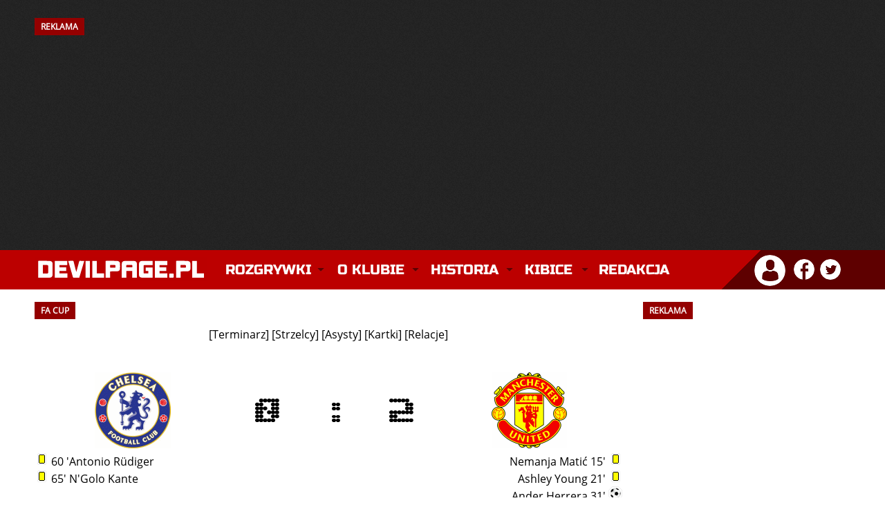

--- FILE ---
content_type: text/html; charset=utf-8
request_url: https://devilpage.pl/index/rozgrywki/facup/relacje/951/chelsea-vs-manchester-united
body_size: 10543
content:
<!DOCTYPE html>
<html lang="pl">
<head>    
    <meta charset="utf-8" />	
    <meta http-equiv="X-UA-Compatible" content="IE=edge,chrome=1" />
	<meta name="viewport" content="width=device-width, initial-scale=1" />
	
	<title>DevilPage.pl - Manchester United - FA Cup - Relacje</title>
	
	<link rel="stylesheet" type="text/css" href="/szablon/style_2025_12.css" />
	
	<meta name="robots" content="max-image-preview:large" />
    <meta name="description" content="Manchester United w najlepszym wydaniu. W serwisie znajdziesz najnowsze informacje prosto z Old Trafford, teksty publicystyczne, a także relacje na żywo z każdego spotkania Manchesteru United." />
    <meta name="keywords" content="manchester united, manchester, united, manutd, man utd, man united, red devils, czerwone diabły, mufc, premier league, piłka nożna, piłka, sport, futbol, anglia, ruben amorim, bruno fernandes, sir jim ratcliffe, matheus cunha, bryan mbeumo, benjamin sesko, casemiro, senne lammens, kobbie mainoo, sir alex ferguson, old trafford" />
	<meta name="theme-color" content="#BC0000" />
    <meta name="twitter:card" content="summary_large_image" />
	<meta name="twitter:image" content="" />
	
	<meta property="og:site_name" content="DevilPage.pl" />
    <meta property="og:url" content="https://devilpage.pl/index/rozgrywki/facup/relacje/951/chelsea-vs-manchester-united" />
    <meta property="og:title" content="FA Cup - Relacje" />
    <meta property="og:type" content="article" />
    <meta property="og:description" content="Manchester United w najlepszym wydaniu. W serwisie znajdziesz najnowsze informacje prosto z Old Trafford, teksty publicystyczne, a także relacje na żywo z każdego spotkania Manchesteru United." />
    <meta property="og:image" content="" />
    <meta property="og:image:width" content="1200" />
    <meta property="og:image:height" content="746" />
	
	
    <link rel="canonical" href="https://devilpage.pl/index/rozgrywki/facup/relacje/951/chelsea-vs-manchester-united" /> 
	<link rel="icon" href="/szablon/fav.png" type="image/x-icon" />
    <link rel="shortcut icon" href="/szablon/fav.png" type="image/x-icon" />
    <link rel="apple-touch-icon" href="/szablon/fav.png" />
	
	<style>@font-face{font-family:'Open Sans';font-style:normal;font-weight:400;src:local('Open Sans Regular'),local('OpenSans-Regular'),url(https://fonts.gstatic.com/s/opensans/v17/mem8YaGs126MiZpBA-UFW50bbck.woff2) format('woff2');unicode-range:U+0100-024F,U+0259,U+1E00-1EFF,U+2020,U+20A0-20AB,U+20AD-20CF,U+2113,U+2C60-2C7F,U+A720-A7FF;font-display:swap}@font-face{font-family:'Open Sans';font-style:normal;font-weight:400;src:local('Open Sans Regular'),local('OpenSans-Regular'),url(https://fonts.gstatic.com/s/opensans/v17/mem8YaGs126MiZpBA-UFVZ0b.woff2) format('woff2');unicode-range:U+0000-00FF,U+0131,U+0152-0153,U+02BB-02BC,U+02C6,U+02DA,U+02DC,U+2000-206F,U+2074,U+20AC,U+2122,U+2191,U+2193,U+2212,U+2215,U+FEFF,U+FFFD;font-display:swap}@font-face{font-family:'Russo One';font-style:normal;font-weight:400;src:local('Russo One'),local('RussoOne-Regular'),url(https://fonts.gstatic.com/s/russoone/v8/Z9XUDmZRWg6M1LvRYsHOwcmJrrg.woff2) format('woff2');unicode-range:U+0100-024F,U+0259,U+1E00-1EFF,U+2020,U+20A0-20AB,U+20AD-20CF,U+2113,U+2C60-2C7F,U+A720-A7FF;font-display:swap}@font-face{font-family:'Russo One';font-style:normal;font-weight:400;src:local('Russo One'),local('RussoOne-Regular'),url(https://fonts.gstatic.com/s/russoone/v8/Z9XUDmZRWg6M1LvRYsHOz8mJ.woff2) format('woff2');unicode-range:U+0000-00FF,U+0131,U+0152-0153,U+02BB-02BC,U+02C6,U+02DA,U+02DC,U+2000-206F,U+2074,U+20AC,U+2122,U+2191,U+2193,U+2212,U+2215,U+FEFF,U+FFFD;font-display:swap}</style>
    
	<script async src="//cmp.optad360.io/items/9eeac278-386c-4e46-a716-42f561eb97d6.min.js"></script>
    <script async src="//get.optad360.io/sf/6a5a999b-edde-4661-b43d-74081770f175/plugin.min.js"></script> 
	<script async src="https://pagead2.googlesyndication.com/pagead/js/adsbygoogle.js?client=ca-pub-1590435208946735" crossorigin="anonymous"></script>
	
	<script async src="https://www.googletagmanager.com/gtag/js?id=UA-6753559-1"></script>
	<script>
      window.dataLayer = window.dataLayer || [];
      function gtag(){dataLayer.push(arguments);}
      gtag('js', new Date());
      gtag('config', 'UA-6753559-1');
    </script>
	          
	<script async type="text/javascript" src="/js/funkcje.js"></script>
    <script async type="text/javascript" src="/js/mintAjax.js"></script> 
</head>

<body> 

        
                <div id="banner">
                <div class="kontener"><h2 style="float: left;">REKLAMA</h2><div class="clear"></div></div>
            
                 <!-- NOWA - Billboard Strona Główna 2023 -->
					<ins class="adsbygoogle"
					style="display:inline-block;width:970px;height:250px"
					data-ad-client="ca-pub-1590435208946735"
					data-ad-slot="7292123851"></ins>
				<script>
					(adsbygoogle = window.adsbygoogle || []).push({});
				</script>

                
            </div><div class="clear"></div>
    
       

    <div id="logo">
        <div class="kontener">
            <a href="/" title="Manchester United - Strona główna" class="logo"><img src="/szablon/logo_devilpage.svg" width="250" height="35" alt="Manchester United" class="logo_img" /></a>
    		
    		<div class="kontener_menu">
                 <div id="menu">
                     <nav class="nav" role="navigation">
    <ul id="navrwd" class="nav__list">
      <li>
        <input id="group-1" type="checkbox" hidden />
        <label for="group-1" class="menu-kreski glowne_menu_mobile"><img src="/szablon/menu_mobile.png" alt="Menu" width="32" height="24" /></label>
        <ul class="group-list">


          <li>
            <input id="sub-group-1" type="checkbox" hidden />
            <label for="sub-group-1">Rozgrywki</label>
            <ul class="sub-group-list">
                <li><span class="yellow">&raquo;</span> <a href="/live">Relacja na Żywo</a></li>
                <li><span class="yellow">&raquo;</span> <a href="/index/rozgrywki/premierleague/">Premier League</a></li>
                <li><span class="yellow">&raquo;</span> <a href="/index/rozgrywki/ligamistrzow/">Liga Mistrzów</a></li>
                <li><span class="yellow">&raquo;</span> <a href="/index/rozgrywki/ligeuropy/">Liga Europy</a></li>
                <li><span class="yellow">&raquo;</span> <a href="/index/rozgrywki/facup/">FA Cup</a></li> 
                <li><span class="yellow">&raquo;</span> <a href="/index/rozgrywki/pucharligi/">Puchar Ligi</a></li> 
                <li class="li_ostatnie"><span class="yellow">&raquo;</span> <a href="/index/rozgrywki/inne/">Inne rozgrywki</a></li>
            </ul>
          </li>
          
          <li>
            <input id="sub-group-2" type="checkbox" hidden />
            <label for="sub-group-2">O klubie</label>
            <ul class="sub-group-list">
                <li><span class="yellow">&raquo;</span> <a href="/index/sklad/">Skład</a></li> 
			    <li><span class="yellow">&raquo;</span> <a href="/index/dzialy/253/sztab-szkoleniowy/">Sztab szkoleniowy</a></li>
                <li><span class="yellow">&raquo;</span> <a href="/index/dzialy/80/informacje/">Informacje</a></li> 
                <li><span class="yellow">&raquo;</span> <a href="/index/dzialy/85/cytaty/">Cytaty</a></li> 
                <li><span class="yellow">&raquo;</span> <a href="/index/dzialy/82/old-trafford/">Old Trafford</a></li> 
                <li><span class="yellow">&raquo;</span> <a href="/index/dzialy/87/carrington/">Carrington</a></li>
                <li><span class="yellow">&raquo;</span> <a href="/index/dzialy/88/akademia-united/">Akademia</a></li>
                <li class="li_ostatnie"><span class="yellow">&raquo;</span> <a href="/index/dzialy/81/ciekawostki/">Ciekawostki</a></li>
            </ul>
          </li>
          
          <li>
            <input id="sub-group-3" type="checkbox" hidden />
            <label for="sub-group-3">Historia</label>
            <ul class="sub-group-list">
                <li><span class="yellow">&raquo;</span> <a href="/index/dzialy/1/historia-manchesteru-united-dekada-po-dekadzie/">Historia</a></li>
                <li><span class="yellow">&raquo;</span> <a href="/index/dzialy/2/historia-herbu/">Historia herbu</a></li> 
                <li><span class="yellow">&raquo;</span> <a href="/index/dzialy/3/newton-heath/">Newton Heath</a></li> 
                <li><span class="yellow">&raquo;</span> <a href="/index/dzialy/4/monachium-1958/">Monachium 1958</a></li> 
                <li><span class="yellow">&raquo;</span> <a href="/index/dzialy/5/potrojna-korona/">Potrójna Korona</a></li> 
                <li><span class="yellow">&raquo;</span> <a href="/index/dzialy/186/legendy/">Legendy</a></li> 
                <li><span class="yellow">&raquo;</span> <a href="/index/dzialy/188/menadzerowie/">Menadżerowie</a></li> 
                <li><span class="yellow">&raquo;</span> <a href="/index/dzialy/129/stroje/">Stroje</a></li> 
                <li><span class="yellow">&raquo;</span> <a href="/index/dzialy/91/rekordy/">Rekordy</a></li>
                <li class="li_ostatnie"><span class="yellow">&raquo;</span> <a href="/index/dzialy/189/transfery/">Transfery</a> </li>
            </ul>
          </li>
          
          <li>
            <input id="sub-group-4" type="checkbox" hidden />
            <label for="sub-group-4">Kibice</label>
            <ul class="sub-group-list">
                <li><span class="yellow">&raquo;</span> <a href="/index/dzialy/165/stretford-end/">Stretford End</a></li> 
                <li><span class="yellow">&raquo;</span> <a href="/index/dzialy/86/united-review/">United Review</a></li> 
                <li><span class="yellow">&raquo;</span> <a href="/index/spiewnik/">Śpiewnik</a></li>
                <li><span class="yellow">&raquo;</span> <a href="/index/dzialy/260/poradnik-wyjazd-na-mecz-manchesteru-united/" title="Poradnik: Wyjazd na mecz Manchesteru United">Wyjazd na mecz</a></li>
            </ul>
          </li>
                  
          <li>
            <input id="sub-group-5" type="checkbox" hidden />
            <label for="sub-group-5"> <a href="/index/kontakt/" class="link_glowny_menu">Redakcja</a></label>
          </li>
          
        </ul>
      </li>
    </ul>
    
    
    
    
    <ul id="nav" class="nav__list">
          <li>
            <input id="group-1" type="checkbox" hidden />
            <label class="main" for="group-1">Rozgrywki</label>
            <ul class="group-list">
                <li><span class="yellow">&raquo;</span> <a href="/live">Relacja na Żywo</a></li>
                <li><span class="yellow">&raquo;</span> <a href="/index/rozgrywki/premierleague/">Premier League</a></li>
                <li><span class="yellow">&raquo;</span> <a href="/index/rozgrywki/ligamistrzow/">Liga Mistrzów</a></li>
                <li><span class="yellow">&raquo;</span> <a href="/index/rozgrywki/ligaeuropy/">Liga Europy</a></li>
                <li><span class="yellow">&raquo;</span> <a href="/index/rozgrywki/facup/">FA Cup</a></li> 
                <li><span class="yellow">&raquo;</span> <a href="/index/rozgrywki/pucharligi/">Puchar Ligi</a></li> 
                <li class="li_ostatnie"><span class="yellow">&raquo;</span> <a href="/index/rozgrywki/inne/">Inne rozgrywki</a></li>
            </ul>
          </li>
          <li>
            <input id="group-2" type="checkbox" hidden />
            <label class="main" for="group-2">O klubie</label>
            <ul class="group-list">
                <li><span class="yellow">&raquo;</span> <a href="/index/sklad/">Skład</a></li> 
			    <li><span class="yellow">&raquo;</span> <a href="/index/dzialy/253/sztab-szkoleniowy/">Sztab szkoleniowy</a></li>
                <li><span class="yellow">&raquo;</span> <a href="/index/dzialy/80/informacje/">Informacje</a></li> 
                <li><span class="yellow">&raquo;</span> <a href="/index/dzialy/85/cytaty/">Cytaty</a></li> 
                <li><span class="yellow">&raquo;</span> <a href="/index/dzialy/82/old-trafford/">Old Trafford</a></li> 
                <li><span class="yellow">&raquo;</span> <a href="/index/dzialy/87/carrington/">Carrington</a></li>
                <li><span class="yellow">&raquo;</span> <a href="/index/dzialy/88/akademia-united/">Akademia</a></li>
                <li><span class="yellow">&raquo;</span> <a class="li_ostatnie" href="/index/dzialy/81/ciekawostki/">Ciekawostki</a></li>
            </ul>
          </li>
          
          <li>
            <input id="group-3" type="checkbox" hidden />
            <label class="main" for="group-3">Historia</label>
            <ul class="group-list">
                <li><span class="yellow">&raquo;</span> <a href="/index/dzialy/1/historia-manchesteru-united-dekada-po-dekadzie/">Historia</a></li>
                <li><span class="yellow">&raquo;</span> <a href="/index/dzialy/2/historia-herbu/">Historia herbu</a></li> 
                <li><span class="yellow">&raquo;</span> <a href="/index/dzialy/3/newton-heath/">Newton Heath</a></li> 
                <li><span class="yellow">&raquo;</span> <a href="/index/dzialy/4/monachium-1958/">Monachium 1958</a></li> 
                <li><span class="yellow">&raquo;</span> <a href="/index/dzialy/5/potrojna-korona/">Potrójna Korona</a></li> 
                <li><span class="yellow">&raquo;</span> <a href="/index/dzialy/186/legendy/">Legendy</a></li> 
                <li><span class="yellow">&raquo;</span> <a href="/index/dzialy/188/menadzerowie/">Menadżerowie</a></li> 
                <li><span class="yellow">&raquo;</span> <a href="/index/dzialy/129/stroje/">Stroje</a></li> 
                <li><span class="yellow">&raquo;</span> <a href="/index/dzialy/91/rekordy/">Rekordy</a></li>
                <li><span class="yellow">&raquo;</span> <a class="li_ostatnie" href="/index/dzialy/189/transfery/">Transfery</a> </li>
            </ul>
          </li>
          
          <li>
            <input id="group-4" type="checkbox" hidden />
            <label class="main" for="group-4">Kibice</label>
            <ul class="group-list">
                <li><span class="yellow">&raquo;</span> <a href="/index/dzialy/165/stretford-end/">Stretford End</a></li> 
                <li><span class="yellow">&raquo;</span> <a href="/index/dzialy/86/united-review/">United Review</a></li> 
                <li><span class="yellow">&raquo;</span> <a href="/index/spiewnik/">Śpiewnik</a></li>
                <li><span class="yellow">&raquo;</span> <a href="/index/dzialy/260/poradnik-wyjazd-na-mecz-manchesteru-united/" title="Poradnik: Wyjazd na mecz Manchesteru United">Wyjazd na mecz</a></li>
            </ul>
          </li>
                   
          <li>
            <input id="group-5" type="checkbox" hidden />
            <label class="main" style="background: none !important;" for="group-5"><a href="/index/kontakt/" class="link_glowny_menu">Redakcja</a></label>
          </li>
          
        </ul>
      </li>
    </ul>
  </nav>
                </div>
            </div>
                    
            <div id="profil">
                <div class="profil_avatar">
		<div class="dropdown">
			<img src="/szablon/profil_ico.png" alt="Zaloguj się" title="Witaj nieznajomy!" onclick="myFunction()" class="dropbtn"/>
			<div id="myDropdown" class="dropdown-content">
				<ul>			
					<li><a href="/index/logowanie/">Zaloguj się</a> &laquo;</li>
					<li><a href="/index/reg/">Zarejestruj się</a> &laquo;</li>
					<li><a href="/index/haslo/">Odzyskaj hasło</a> &laquo;</li>
				</ul>
			</div>
		</div>
	</div><div class="social_ico">
	<a href="https://www.facebook.com/DevilPagePL/" target="_blank" title="DevilPage.pl na Facebooku"><img class="profil_ico" src="/szablon/facebook_ico.png" alt="DevilPage.pl na Facebooku" /></a>
	<a href="https://twitter.com/DevilPage_Live" target="_blank" title="DevilPage.pl na Twitterze"><img class="profil_ico" src="/szablon/twitter_ico.png" alt="DevilPage.pl na Twitterze" /></a>
</div>
            </div>
        </div>
    </div>

    
    
          


    
    

	 <div class="kontener_mobilka"> 
     
		
    
	    <div class="clear"></div>
        
		<div class="kontener">
			<div class="lewa">
				<h2>FA CUP</h2><center>[<a href="/index/rozgrywki/facup/terminarz/">Terminarz</a>] 
    			          [<a href="/index/rozgrywki/facup/strzelcy/">Strzelcy</a>] 
                    [<a href="/index/rozgrywki/facup/asysty/">Asysty</a>]  
    			          [<a href="/index/rozgrywki/facup/kartki/">Kartki</a>] [<a href="/index/rozgrywki/facup/relacje/">Relacje</a>] </center><br /><br />
          <table align="center">
          <tr>
            <td align="center"><img src="/img/relacje/herby/chelseafc.gif" alt="" class="relacja_herb" /></td>
            <td align="center"><img src="/img/relacje/cyfry/0.gif" alt="" class="relacja_cyfra" /></td>
            <td align="center"><img src="/img/relacje/ikonki/dwukropek.gif" alt="" class="relacja_dwukropek" /></td>
            <td align="center"><img src="/img/relacje/cyfry/2.gif" alt="" class="relacja_cyfra" /></td>
            <td align="center"><img src="/img/relacje/herby/manutd.gif" alt="" class="relacja_herb"/></td>
          </tr>
          <tr>
            <td colspan="2" align="left" class="text" valign="top"><img src="/img/relacje/ikonki/zolta.gif" alt=""/> 60 'Antonio Rüdiger<br />
<img src="/img/relacje/ikonki/zolta.gif" alt=""/> 65' N'Golo Kante</td>
            <td></td><td colspan="2" align="right" class="text" valign="top">Nemanja Matić 15' <img src="/img/relacje/ikonki/zolta.gif" alt=""/> <br />
Ashley Young 21' <img src="/img/relacje/ikonki/zolta.gif" alt=""/> <br />
Ander Herrera 31' <img src="/img/relacje/ikonki/pilka.gif" alt=""/> <br />
Paul Pogba 45' <img src="/img/relacje/ikonki/pilka.gif" alt=""/></td>
          </tr>
          <tr>
            <td colspan="5" align="center" class="text"><strong>Godzina:</strong> 20:30</td>
          </tr>
          <tr>
            <td colspan="5" align="center" class="text"><strong>Data:</strong> 18.02.2019 r.</td>
          </tr>
          <tr>
            <td colspan="5" align="center" class="text"><strong>Stadion:</strong> Stamford Bridge<br /><br /></td>
          </tr>
          <tr>
            <td colspan="5" class="justify"><strong>Chelsea:</strong> Arrizabalaga &#8211; Azpilicueta (Zappacosta 82'), Luiz, Rudiger, Alonso &#8211; Kante, Jorginho, Kovacić (Barkley 71') &#8211; Pedro (Willian 58'), Higuain, Hazard<br /><br /></td>
          </tr>
          <tr>
            <td colspan="5" class="justify"><strong>Manchester United:</strong> Romero &#8211; Young, Lindelof, Smalling, Shaw &#8211; Herrera, Matić, Pogba &#8211; Mata (Pereira 75') &#8211; Lukaku (Sanchez 73'), Rashford (McTominay 90')<br /><br /></td>
          </tr>
          <tr>
            <td colspan="5" class="justify">Manchester United pokonał Chelsea 2:0 (2:0) i awansował do ćwierćfinału Pucharu Anglii. Gole Andera Herrery i Paula Pogby dały Czerwonym Diabłom pierwszą wygraną na Stamford Bridge od 2012 roku.<br />
<br />
Manchester United zaczął spotkanie od wysokiego pressingu. Szybko w dobrej sytuacji znalazł się Romelu Lukaku, ale jego strzał z woleja poszybował wysoko nad bramką The Blues. Kilka minut później zaskoczyć Kepę Arrizabalagę próbował Chris Smalling. Anglik skontrował dośrodkowanie Nemanji Maticia &#8211; bramkarz Chelsea był na posterunku.<br />
<br />
Po niezłych początkowych minutach United, inicjatywę na boisku zaczęła przejmować Chelsea. W 11. minucie groźnie z rzutu wolnego uderzał David Luiz. Piłkę po strzale Brazylijczyka odbił Sergio Romero. Z natychmiastową dobitką pospieszył Pedro, lecz i w tym wypadku Argentyńczyk świetnie interweniował.<br />
<br />
Czerwone Diabły odpowiedziały kąśliwym strzałem Herrery zza pola karnego. Uderzenie choć mocne, to nie sprawiło większych kłopotów golkiperowi gospodarzy.<br />
<br />
W 17. minucie znakomitą okazję miał Gonzalo Higuain. Świetną piłkę na jego głowę dorzucił Cesar Azpiliqueta, futbolówka po uderzeniu Argentyńczyka minęła jednak bramkę Romero.<br />
<br />
Inicjatywa wyraźnie leżała po stronie Chelsea i wydawało się, że to gospodarze otworzą wynik meczu. W 31. minucie stało się inaczej. Na lewej stronie boiska Pogba zaczarował Antonio Rüdigera i dorzucił idealną piłkę w pole karne nad linią obrońców. Francuz widział, ze na siódmy metr wbiega Ander Herrera, który następnie strzałem głową zaskoczył Arrizabalagę.<br />
<br />
Manchester United po zdobytym golu cofnął się na własną połowę i sporadycznie gościł na połowie The Blues. Przewaga gospodarzy była zdecydowana. Niezłą akcję w 38. minucie przeprowadził Eden Hazard. Nie zakończył jej jednak celnym strzałem. Piłkarze Czerwonych Diabłów cierpliwie czekali na swoją szansę.<br />
<br />
Ta nadeszła w najlepszym możliwym momencie, bo tuż przed przerwą. Akcję prostopadłym podaniem na skrzydło do Rashforda zainicjował Pogba. Francuz pobiegł w pole karne The Blues ile miał tylko sił, dostał idealne podanie od Anglika i głową podwyższył na 2:0!<br />
<br />
Druga połowa zaczęła się zgodnie z oczekiwaniami &#8211; od zdecydowanych ataków Chelsea. Niewiele jednak brakowało, aby w 49. minucie Czerwone Diabły podwyższyły prowadzenie. Kontrę w pojedynkę wyprowadził Marcus Rashford, przebojowo przeszedł linię obrony, ale za lekko dograł piłkę lewą nogą do czekającego na podanie w szesnastce Lukaku.<br />
<br />
Manchester United bardzo rzadko gościł pod polem karnym The Blues. Przewaga gospodarzy w posiadaniu piłki dochodziła momentami do 77%. Defensywa Czerwonych Diabłów funkcjonowała natomiast bez zarzutu i skutecznie rozbijała ataki piłkarzy Maurizio Sarriego.<br />
<br />
W 66. minucie indywidualną akcją pod bramką United błysnął Eden Hazard. Belg na pełnej szybkości wpadł w pole karne, minął Shawa, oddał groźny strzał, ale piłka po drodze odbiła się od Lindelofa i przeleciała nad poprzeczką.<br />
<br />
Każdy nieudany atak Chelsea powodował coraz większą frustracje londyńczyków. Na dwadzieścia minut przed końcem Ole Gunnar Solskjaer zaczął dokonywać pierwszych zmian &#8211; Alexis Sanchez zastąpił Romelu Lukaku, a Andreas Pereira pojawił się w miejsce Juana Maty.<br />
<br />
Czerwone Diabły do końca spotkania perfekcyjnie realizowały plan, który nakreślił na poniedziałkowe spotkanie Ole Gunnar Solskjaer i nie dały sobie wydrzeć zwycięstwa, pierwszego na Stamford Bridge od 2012 roku.</td>
          </tr>
          </table><div class="ct modul"><br /><br /><strong>Archiwum relacji</strong><br /><br /><div style="display: block;"></div><br /><strong><center><a href="javascript:flip('2025/2026');" class="szary">Sezon 2025/2026</a></center></strong><div id="2025/2026" style="display: none;"><div style="text-align: left;">[ 11.01.2026, 17:30 ] <strong>&raquo;</strong> <a href="/index/rozgrywki/facup/relacje/1376/manchester-united-vs-brighton-hove-albion" class="bialy">Manchester United vs Brighton & Hove Albion</a><br /></div></div><br /><strong><center><a href="javascript:flip('2024/2025');" class="szary">Sezon 2024/2025</a></center></strong><div id="2024/2025" style="display: none;"><div style="text-align: left;">[ 02.03.2025, 17:30 ] <strong>&raquo;</strong> <a href="/index/rozgrywki/facup/relacje/1328/manchester-united-vs-fulham" class="bialy">Manchester United vs Fulham</a><br /></div><div style="text-align: left;">[ 07.02.2025, 21:00 ] <strong>&raquo;</strong> <a href="/index/rozgrywki/facup/relacje/1324/manchester-united-vs-leicester-city" class="bialy">Manchester United vs Leicester City</a><br /></div><div style="text-align: left;">[ 12.01.2025, 16:00 ] <strong>&raquo;</strong> <a href="/index/rozgrywki/facup/relacje/1317/arsenal-vs-manchester-united" class="bialy">Arsenal vs Manchester United</a><br /></div></div><br /><strong><center><a href="javascript:flip('2023/2024');" class="szary">Sezon 2023/2024</a></center></strong><div id="2023/2024" style="display: none;"><div style="text-align: left;">[ 25.05.2024, 16:00 ] <strong>&raquo;</strong> <a href="/index/rozgrywki/facup/relacje/1281/manchester-city-vs-manchester-united" class="bialy">Manchester City vs Manchester United</a><br /></div><div style="text-align: left;">[ 21.04.2024, 16:30 ] <strong>&raquo;</strong> <a href="/index/rozgrywki/facup/relacje/1274/coventry-city-vs-manchester-united" class="bialy">Coventry City vs Manchester United</a><br /></div><div style="text-align: left;">[ 17.03.2024, 16:30 ] <strong>&raquo;</strong> <a href="/index/rozgrywki/facup/relacje/1269/manchester-united-vs-liverpool-fc" class="bialy">Manchester United vs Liverpool FC</a><br /></div><div style="text-align: left;">[ 28.02.2024, 20:45 ] <strong>&raquo;</strong> <a href="/index/rozgrywki/facup/relacje/1266/nottingham-forest-vs-manchester-united" class="bialy">Nottingham Forest vs Manchester United</a><br /></div><div style="text-align: left;">[ 28.01.2024, 17:30 ] <strong>&raquo;</strong> <a href="/index/rozgrywki/facup/relacje/1260/newport-county-vs-manchester-united" class="bialy">Newport County vs Manchester United</a><br /></div><div style="text-align: left;">[ 08.01.2024, 21:15 ] <strong>&raquo;</strong> <a href="/index/rozgrywki/facup/relacje/1258/wigan-athletic-vs-manchester-united" class="bialy">Wigan Athletic vs Manchester United</a><br /></div></div><br /><strong><center><a href="javascript:flip('2022/2023');" class="szary">Sezon 2022/2023</a></center></strong><div id="2022/2023" style="display: none;"><div style="text-align: left;">[ 03.06.2023, 16:00 ] <strong>&raquo;</strong> <a href="/index/rozgrywki/facup/relacje/1221/manchester-city-vs-manchester-united" class="bialy">Manchester City vs Manchester United</a><br /></div><div style="text-align: left;">[ 23.04.2023, 17:30 ] <strong>&raquo;</strong> <a href="/index/rozgrywki/facup/relacje/1212/brighton-hove-albion-vs-manchester-united" class="bialy">Brighton & Hove Albion vs Manchester United</a><br /></div><div style="text-align: left;">[ 19.03.2023, 17:30 ] <strong>&raquo;</strong> <a href="/index/rozgrywki/facup/relacje/1205/manchester-united-vs-fulham" class="bialy">Manchester United vs Fulham</a><br /></div><div style="text-align: left;">[ 01.03.2023, 20:45 ] <strong>&raquo;</strong> <a href="/index/rozgrywki/facup/relacje/1200/manchester-united-vs-west-ham-united" class="bialy">Manchester United vs West Ham United</a><br /></div><div style="text-align: left;">[ 28.01.2023, 21:00 ] <strong>&raquo;</strong> <a href="/index/rozgrywki/facup/relacje/1191/manchester-united-vs-reading" class="bialy">Manchester United vs Reading</a><br /></div><div style="text-align: left;">[ 06.01.2023, 21:00 ] <strong>&raquo;</strong> <a href="/index/rozgrywki/facup/relacje/1185/manchester-united-vs-everton" class="bialy">Manchester United vs Everton</a><br /></div></div><br /><strong><center><a href="javascript:flip('2021/2022');" class="szary">Sezon 2021/2022</a></center></strong><div id="2021/2022" style="display: none;"><div style="text-align: left;">[ 04.02.2022, 21:00 ] <strong>&raquo;</strong> <a href="/index/rozgrywki/facup/relacje/1133/manchester-united-vs-middlesbrough" class="bialy">Manchester United vs Middlesbrough</a><br /></div><div style="text-align: left;">[ 10.01.2022, 20:55 ] <strong>&raquo;</strong> <a href="/index/rozgrywki/facup/relacje/1129/manchester-united-vs-aston-villa" class="bialy">Manchester United vs Aston Villa</a><br /></div></div><br /><strong><center><a href="javascript:flip('2020/2021');" class="szary">Sezon 2020/2021</a></center></strong><div id="2020/2021" style="display: none;"><div style="text-align: left;">[ 21.03.2021, 18:00 ] <strong>&raquo;</strong> <a href="/index/rozgrywki/facup/relacje/1084/leicester-city-vs-manchester-united" class="bialy">Leicester City vs Manchester United</a><br /></div><div style="text-align: left;">[ 09.02.2021, 20:30 ] <strong>&raquo;</strong> <a href="/index/rozgrywki/facup/relacje/1073/manchester-united-vs-west-ham-united" class="bialy">Manchester United vs West Ham United</a><br /></div><div style="text-align: left;">[ 24.01.2021, 18:00 ] <strong>&raquo;</strong> <a href="/index/rozgrywki/facup/relacje/1068/manchester-united-vs-liverpool-fc" class="bialy">Manchester United vs Liverpool FC</a><br /></div><div style="text-align: left;">[ 09.01.2021, 21:00 ] <strong>&raquo;</strong> <a href="/index/rozgrywki/facup/relacje/1064/manchester-united-vs-watford" class="bialy">Manchester United vs Watford</a><br /></div></div><br /><strong><center><a href="javascript:flip('2019/2020');" class="szary">Sezon 2019/2020</a></center></strong><div id="2019/2020" style="display: none;"><div style="text-align: left;">[ 19.07.2020, 19:00 ] <strong>&raquo;</strong> <a href="/index/rozgrywki/facup/relacje/1031/manchester-united-vs-chelsea" class="bialy">Manchester United vs Chelsea</a><br /></div><div style="text-align: left;">[ 27.06.2020, 18:30 ] <strong>&raquo;</strong> <a href="/index/rozgrywki/facup/relacje/1024/norwich-city-vs-manchester-united" class="bialy">Norwich City vs Manchester United</a><br /></div><div style="text-align: left;">[ 05.03.2020, 20:45 ] <strong>&raquo;</strong> <a href="/index/rozgrywki/facup/relacje/1019/derby-county-vs-manchester-united" class="bialy">Derby County vs Manchester United</a><br /></div><div style="text-align: left;">[ 26.01.2020, 16:00 ] <strong>&raquo;</strong> <a href="/index/rozgrywki/facup/relacje/1011/tranmere-rovers-vs-manchester-united" class="bialy">Tranmere Rovers vs Manchester United</a><br /></div><div style="text-align: left;">[ 15.01.2020, 20:45 ] <strong>&raquo;</strong> <a href="/index/rozgrywki/facup/relacje/1008/manchester-united-vs-wolverhampton" class="bialy">Manchester United vs Wolverhampton</a><br /></div><div style="text-align: left;">[ 04.01.2020, 18:31 ] <strong>&raquo;</strong> <a href="/index/rozgrywki/facup/relacje/1005/wolverhampton-vs-manchester-united" class="bialy">Wolverhampton vs Manchester United</a><br /></div></div><br /><strong><center><a href="javascript:flip('2018/2019');" class="szary">Sezon 2018/2019</a></center></strong><div id="2018/2019" style="display: none;"><div style="text-align: left;">[ 16.03.2019, 20:55 ] <strong>&raquo;</strong> <a href="/index/rozgrywki/facup/relacje/957/wolverhampton-vs-manchester-united" class="bialy">Wolverhampton vs Manchester United</a><br /></div><div style="text-align: left;">[ 18.02.2019, 20:30 ] <strong>&raquo;</strong> <a href="/index/rozgrywki/facup/relacje/951/chelsea-vs-manchester-united" class="bialy">Chelsea vs Manchester United</a><br /></div><div style="text-align: left;">[ 25.01.2019, 20:55 ] <strong>&raquo;</strong> <a href="/index/rozgrywki/facup/relacje/946/arsenal-vs-manchester-united" class="bialy">Arsenal vs Manchester United</a><br /></div><div style="text-align: left;">[ 05.01.2019, 13:30 ] <strong>&raquo;</strong> <a href="/index/rozgrywki/facup/relacje/943/manchester-united-vs-reading" class="bialy">Manchester United vs Reading</a><br /></div></div><br /><strong><center><a href="javascript:flip('2017/2018');" class="szary">Sezon 2017/2018</a></center></strong><div id="2017/2018" style="display: none;"><div style="text-align: left;">[ 19.05.2018, 18:15 ] <strong>&raquo;</strong> <a href="/index/rozgrywki/facup/relacje/908/chelsea-vs-manchester-united" class="bialy">Chelsea vs Manchester United</a><br /></div><div style="text-align: left;">[ 21.04.2018, 18:15 ] <strong>&raquo;</strong> <a href="/index/rozgrywki/facup/relacje/903/manchester-united-vs-tottenham-hotspur" class="bialy">Manchester United vs Tottenham Hotspur</a><br /></div><div style="text-align: left;">[ 17.03.2018, 20:45 ] <strong>&raquo;</strong> <a href="/index/rozgrywki/facup/relacje/898/manchester-united-vs-brighton-hove-albion" class="bialy">Manchester United vs Brighton & Hove Albion</a><br /></div><div style="text-align: left;">[ 17.02.2018, 18:30 ] <strong>&raquo;</strong> <a href="/index/rozgrywki/facup/relacje/892/huddersfield-town-vs-manchester-united" class="bialy">Huddersfield Town vs Manchester United</a><br /></div><div style="text-align: left;">[ 26.01.2018, 20:55 ] <strong>&raquo;</strong> <a href="/index/rozgrywki/facup/relacje/888/yeovil-town-vs-manchester-united" class="bialy">Yeovil Town vs Manchester United</a><br /></div><div style="text-align: left;">[ 05.01.2018, 21:00 ] <strong>&raquo;</strong> <a href="/index/rozgrywki/facup/relacje/885/manchester-united-vs-derby-county" class="bialy">Manchester United vs Derby County</a><br /></div></div><br /><strong><center><a href="javascript:flip('2016/2017');" class="szary">Sezon 2016/2017</a></center></strong><div id="2016/2017" style="display: none;"><div style="text-align: left;">[ 13.03.2017, 20:45 ] <strong>&raquo;</strong> <a href="/index/rozgrywki/facup/relacje/826/chelsea-vs-manchester-united" class="bialy">Chelsea vs Manchester United</a><br /></div><div style="text-align: left;">[ 19.02.2017, 17:15 ] <strong>&raquo;</strong> <a href="/index/rozgrywki/facup/relacje/821/blackburn-rovers-vs-manchester-united" class="bialy">Blackburn Rovers vs Manchester United</a><br /></div><div style="text-align: left;">[ 29.01.2017, 17:00 ] <strong>&raquo;</strong> <a href="/index/rozgrywki/facup/relacje/816/manchester-united-vs-wigan-athletic" class="bialy">Manchester United vs Wigan Athletic</a><br /></div><div style="text-align: left;">[ 07.01.2017, 13:30 ] <strong>&raquo;</strong> <a href="/index/rozgrywki/facup/relacje/811/manchester-united-vs-reading" class="bialy">Manchester United  vs Reading</a><br /></div></div><br /><strong><center><a href="javascript:flip('2015/2016');" class="szary">Sezon 2015/2016</a></center></strong><div id="2015/2016" style="display: none;"><div style="text-align: left;">[ 21.05.2016, 18:30 ] <strong>&raquo;</strong> <a href="/index/rozgrywki/facup/relacje/776/crystal-palace-vs-manchester-united" class="bialy">Crystal Palace vs Manchester United</a><br /></div><div style="text-align: left;">[ 23.04.2016, 18:15 ] <strong>&raquo;</strong> <a href="/index/rozgrywki/facup/relacje/771/everton-vs-manchester-united" class="bialy">Everton vs Manchester United</a><br /></div><div style="text-align: left;">[ 13.04.2016, 20:00 ] <strong>&raquo;</strong> <a href="/index/rozgrywki/facup/relacje/768/west-ham-united-vs-manchester-united" class="bialy">West Ham United vs Manchester United</a><br /></div><div style="text-align: left;">[ 13.03.2016, 17:00 ] <strong>&raquo;</strong> <a href="/index/rozgrywki/facup/relacje/763/manchester-united-vs-west-ham-united" class="bialy">Manchester United vs West Ham United</a><br /></div><div style="text-align: left;">[ 22.02.2016, 20:45 ] <strong>&raquo;</strong> <a href="/index/rozgrywki/facup/relacje/757/shrewsbury-town-vs-manchester-united" class="bialy">Shrewsbury Town vs Manchester United</a><br /></div><div style="text-align: left;">[ 29.01.2016, 20:55 ] <strong>&raquo;</strong> <a href="/index/rozgrywki/facup/relacje/752/derby-county-vs-manchester-united" class="bialy">Derby County vs Manchester United</a><br /></div><div style="text-align: left;">[ 09.01.2016, 18:30 ] <strong>&raquo;</strong> <a href="/index/rozgrywki/facup/relacje/748/manchester-united-vs-sheffield-united" class="bialy">Manchester United vs Sheffield United</a><br /></div></div><br /><strong><center><a href="javascript:flip('2014/2015');" class="szary">Sezon 2014/2015</a></center></strong><div id="2014/2015" style="display: none;"><div style="text-align: left;">[ 09.03.2015, 20:45 ] <strong>&raquo;</strong> <a href="/index/rozgrywki/facup/relacje/703/manchester-united-vs-arsenal" class="bialy">Manchester United vs Arsenal</a><br /></div><div style="text-align: left;">[ 16.02.2015, 20:45 ] <strong>&raquo;</strong> <a href="/index/rozgrywki/facup/relacje/699/preston-noth-end-vs-manchester-united" class="bialy">Preston Noth End vs Manchester United</a><br /></div><div style="text-align: left;">[ 03.02.2015, 21:05 ] <strong>&raquo;</strong> <a href="/index/rozgrywki/facup/relacje/696/manchester-united-vs-cambridge-united" class="bialy">Manchester United vs Cambridge United</a><br /></div><div style="text-align: left;">[ 23.01.2015, 20:55 ] <strong>&raquo;</strong> <a href="/index/rozgrywki/facup/relacje/694/cambridge-united-vs-manchester-united" class="bialy">Cambridge United vs Manchester United</a><br /></div><div style="text-align: left;">[ 04.01.2015, 16:30 ] <strong>&raquo;</strong> <a href="/index/rozgrywki/facup/relacje/691/yeovil-town-vs-manchester-united" class="bialy">Yeovil Town vs Manchester United</a><br /></div></div><br /><strong><center><a href="javascript:flip('2013/2014');" class="szary">Sezon 2013/2014</a></center></strong><div id="2013/2014" style="display: none;"><div style="text-align: left;">[ 05.01.2014, 17:30 ] <strong>&raquo;</strong> <a href="/index/rozgrywki/facup/relacje/636/manchester-united-vs-swansea-city" class="bialy">Manchester United vs Swansea City</a><br /></div></div><br /><strong><center><a href="javascript:flip('2012/2013');" class="szary">Sezon 2012/2013</a></center></strong><div id="2012/2013" style="display: none;"><div style="text-align: left;">[ 01.04.2013, 13:30 ] <strong>&raquo;</strong> <a href="/index/rozgrywki/facup/relacje/588/chelsea-vs-manchester-united" class="bialy">Chelsea vs Manchester United</a><br /></div><div style="text-align: left;">[ 10.03.2013, 17:30 ] <strong>&raquo;</strong> <a href="/index/rozgrywki/facup/relacje/585/manchester-united-vs-chelsea" class="bialy">Manchester United vs Chelsea</a><br /></div><div style="text-align: left;">[ 18.02.2013, 21:00 ] <strong>&raquo;</strong> <a href="/index/rozgrywki/facup/relacje/581/manchester-united-vs-reading" class="bialy">Manchester United vs Reading</a><br /></div><div style="text-align: left;">[ 26.01.2013, 18:30 ] <strong>&raquo;</strong> <a href="/index/rozgrywki/facup/relacje/576/manchester-united-vs-fulham" class="bialy">Manchester United vs Fulham</a><br /></div><div style="text-align: left;">[ 16.01.2013, 21:05 ] <strong>&raquo;</strong> <a href="/index/rozgrywki/facup/relacje/574/manchester-united-vs-west-ham-united" class="bialy">Manchester United vs West Ham United</a><br /></div><div style="text-align: left;">[ 05.01.2013, 18:15 ] <strong>&raquo;</strong> <a href="/index/rozgrywki/facup/relacje/572/west-ham-united-vs-manchester-united" class="bialy">West Ham United vs Manchester United</a><br /></div></div><br /><strong><center><a href="javascript:flip('2011/2012');" class="szary">Sezon 2011/2012</a></center></strong><div id="2011/2012" style="display: none;"><div style="text-align: left;">[ 28.01.2012, 13:45 ] <strong>&raquo;</strong> <a href="/index/rozgrywki/facup/relacje/515/liverpool-fc-vs-manchester-united" class="bialy">Liverpool FC vs Manchester United</a><br /></div><div style="text-align: left;">[ 08.01.2012, 14:00 ] <strong>&raquo;</strong> <a href="/index/rozgrywki/facup/relacje/512/manchester-city-vs-manchester-united" class="bialy">Manchester City vs Manchester United</a><br /></div></div><br /><strong><center><a href="javascript:flip('2010/2011');" class="szary">Sezon 2010/2011</a></center></strong><div id="2010/2011" style="display: none;"><div style="text-align: left;">[ 16.04.2011, 18:15 ] <strong>&raquo;</strong> <a href="/index/rozgrywki/facup/relacje/463/manchester-united-vs-manchester-city" class="bialy">Manchester United vs Manchester City</a><br /></div><div style="text-align: left;">[ 12.03.2011, 18:15 ] <strong>&raquo;</strong> <a href="/index/rozgrywki/facup/relacje/456/manchester-united-vs-arsenal-londyn" class="bialy">Manchester United vs Arsenal Londyn</a><br /></div><div style="text-align: left;">[ 19.02.2011, 18.15 ] <strong>&raquo;</strong> <a href="/index/rozgrywki/facup/relacje/451/manchester-united-vs-crawley-town" class="bialy">Manchester United vs Crawley Town</a><br /></div><div style="text-align: left;">[ 29.01.2011, 18:15 ] <strong>&raquo;</strong> <a href="/index/rozgrywki/facup/relacje/447/southampton-vs-manchester-united" class="bialy">Southampton vs Manchester United</a><br /></div><div style="text-align: left;">[ 09.01.2011, 14:30 ] <strong>&raquo;</strong> <a href="/index/rozgrywki/facup/relacje/443/manchester-united-vs-liverpool-fc" class="bialy">Manchester United vs Liverpool FC</a><br /></div></div><br /><strong><center><a href="javascript:flip('2009/2010');" class="szary">Sezon 2009/2010</a></center></strong><div id="2009/2010" style="display: none;"><div style="text-align: left;">[ 03.01.2010, 14:00 ] <strong>&raquo;</strong> <a href="/index/rozgrywki/facup/relacje/380/manchester-united-vs-leeds-united" class="bialy">Manchester United vs Leeds United</a><br /></div></div><br /><strong><center><a href="javascript:flip('2008/2009');" class="szary">Sezon 2008/2009</a></center></strong><div id="2008/2009" style="display: none;"><div style="text-align: left;">[ 19.04.2009, 17:00 ] <strong>&raquo;</strong> <a href="/index/rozgrywki/facup/relacje/333/manchester-united-vs-everton-liverpool" class="bialy">Manchester United vs Everton Liverpool</a><br /></div><div style="text-align: left;">[ 07.03.2009, 18:15 ] <strong>&raquo;</strong> <a href="/index/rozgrywki/facup/relacje/325/fulham-londyn-vs-manchester-united" class="bialy">Fulham Londyn vs Manchester United</a><br /></div><div style="text-align: left;">[ 15.02.2009, 17:30 ] <strong>&raquo;</strong> <a href="/index/rozgrywki/facup/relacje/319/derby-county-vs-manchester-united" class="bialy">Derby County vs Manchester United</a><br /></div><div style="text-align: left;">[ 24.01.2009, 18:15 ] <strong>&raquo;</strong> <a href="/index/rozgrywki/facup/relacje/315/manchester-united-vs-tottenham-hotspur" class="bialy">Manchester United vs Tottenham Hotspur</a><br /></div><div style="text-align: left;">[ 04.01.2009, 17:00 ] <strong>&raquo;</strong> <a href="/index/rozgrywki/facup/relacje/309/southampton-vs-manchester-united" class="bialy">Southampton vs Manchester United</a><br /></div></div><br /><strong><center><a href="javascript:flip('2007/2008');" class="szary">Sezon 2007/2008</a></center></strong><div id="2007/2008" style="display: none;"><div style="text-align: left;">[ 08.03.2008, 13:45 ] <strong>&raquo;</strong> <a href="/index/rozgrywki/facup/relacje/253/manchester-united-vs-portsmouth" class="bialy">Manchester United vs Portsmouth</a><br /></div><div style="text-align: left;">[ 16.02.2008, 18:15 ] <strong>&raquo;</strong> <a href="/index/rozgrywki/facup/relacje/248/manchester-united-vs-arsenal-londyn" class="bialy">Manchester United vs Arsenal Londyn</a><br /></div><div style="text-align: left;">[ 27.01.2008, 15:00 ] <strong>&raquo;</strong> <a href="/index/rozgrywki/facup/relacje/244/manchester-united-vs-tottenham-hotspur" class="bialy">Manchester United vs Tottenham Hotspur</a><br /></div><div style="text-align: left;">[ 05.01.2008, 18:15 ] <strong>&raquo;</strong> <a href="/index/rozgrywki/facup/relacje/241/aston-villa-vs-manchester-united" class="bialy">Aston Villa vs Manchester United</a><br /></div></div><br /><strong><center><a href="javascript:flip('2006/2007');" class="szary">Sezon 2006/2007</a></center></strong><div id="2006/2007" style="display: none;"><div style="text-align: left;">[ 19.05.2007, 16:00 ] <strong>&raquo;</strong> <a href="/index/rozgrywki/facup/relacje/202/chelsea-londyn-vs-manchester-united" class="bialy">Chelsea Londyn vs Manchester United</a><br /></div><div style="text-align: left;">[ 14.04.2007, 18:30 ] <strong>&raquo;</strong> <a href="/index/rozgrywki/facup/relacje/192/watford-vs-manchester-united" class="bialy">Watford vs Manchester United</a><br /></div><div style="text-align: left;">[ 19.03.2007, 21:00 ] <strong>&raquo;</strong> <a href="/index/rozgrywki/facup/relacje/187/manchester-united-vs-middlesbrough" class="bialy">Manchester United vs Middlesbrough</a><br /></div><div style="text-align: left;">[ 10.03.2007, 18:30 ] <strong>&raquo;</strong> <a href="/index/rozgrywki/facup/relacje/184/middlesbrough-vs-manchester-united" class="bialy">Middlesbrough vs Manchester United</a><br /></div><div style="text-align: left;">[ 27.02.2007, 21:05 ] <strong>&raquo;</strong> <a href="/index/rozgrywki/facup/relacje/181/reading-vs-manchester-united" class="bialy">Reading vs Manchester United</a><br /></div><div style="text-align: left;">[ 17.02.2007, 18:15 ] <strong>&raquo;</strong> <a href="/index/rozgrywki/facup/relacje/178/manchester-united-vs-reading" class="bialy">Manchester United vs Reading</a><br /></div><div style="text-align: left;">[ 27.01.2007, 18:15 ] <strong>&raquo;</strong> <a href="/index/rozgrywki/facup/relacje/174/manchester-united-vs-portsmouth" class="bialy">Manchester United vs Portsmouth</a><br /></div><div style="text-align: left;">[ 07.01.2007, 15:00 ] <strong>&raquo;</strong> <a href="/index/rozgrywki/facup/relacje/171/manchester-united-vs-aston-villa" class="bialy">Manchester United vs Aston Villa</a><br /></div></div><br /><strong><center><a href="javascript:flip('2005/2006');" class="szary">Sezon 2005/2006</a></center></strong><div id="2005/2006" style="display: none;"><div style="text-align: left;">[ 18.02.2006, 13:30 ] <strong>&raquo;</strong> <a href="/index/rozgrywki/facup/relacje/114/fc-liverpool-vs-manchester-united" class="bialy">FC Liverpool vs. Manchester United</a><br /></div><div style="text-align: left;">[ 29.01.2006, 17:00 ] <strong>&raquo;</strong> <a href="/index/rozgrywki/facup/relacje/110/wolverhampton-wanderers-vs-manchester-united" class="bialy">Wolverhampton Wanderers vs. Manchester United</a><br /></div><div style="text-align: left;">[ 18.01.2006, 21:00 ] <strong>&raquo;</strong> <a href="/index/rozgrywki/facup/relacje/107/manchester-united-vs-burton-albion" class="bialy">Manchester United vs. Burton Albion</a><br /></div><div style="text-align: left;">[ 08.01.2006, 17:00 ] <strong>&raquo;</strong> <a href="/index/rozgrywki/facup/relacje/104/burton-albion-vs-manchester-united" class="bialy">Burton Albion vs. Manchester United</a><br /></div></div><br /><strong><center><a href="javascript:flip('2004/2005');" class="szary">Sezon 2004/2005</a></center></strong><div id="2004/2005" style="display: none;"><div style="text-align: left;">[ 21.05.2005, 16:00 ] <strong>&raquo;</strong> <a href="/index/rozgrywki/facup/relacje/61/manchester-united-vs-arsenal-londyn" class="bialy">Manchester United vs. Arsenal Londyn</a><br /></div><div style="text-align: left;">[ 17.04.2005, 15:00 ] <strong>&raquo;</strong> <a href="/index/rozgrywki/facup/relacje/54/manchester-united-vs-newcastle-united" class="bialy">Manchester United vs. Newcastle United</a><br /></div><div style="text-align: left;">[ 12.03.2005, 18:15 ] <strong>&raquo;</strong> <a href="/index/rozgrywki/facup/relacje/50/southampton-vs-manchester-united" class="bialy">Southampton vs. Manchester United</a><br /></div><div style="text-align: left;">[ 19.02.2005, 18:30 ] <strong>&raquo;</strong> <a href="/index/rozgrywki/facup/relacje/45/everton-liverpool-vs-manchester-united" class="bialy">Everton Liverpool vs. Manchester United</a><br /></div><div style="text-align: left;">[ 29.01.2005, 18:20 ] <strong>&raquo;</strong> <a href="/index/rozgrywki/facup/relacje/41/manchester-united-vs-middlesbrough" class="bialy">Manchester United vs. Middlesbrough</a><br /></div><div style="text-align: left;">[ 19.01.2005, 20:45 ] <strong>&raquo;</strong> <a href="/index/rozgrywki/facup/relacje/38/exeter-city-vs-manchester-united" class="bialy">Exeter City vs. Manchester United</a><br /></div><div style="text-align: left;">[ 08.01.2005, 16:00 ] <strong>&raquo;</strong> <a href="/index/rozgrywki/facup/relacje/35/manchester-united-vs-exeter-city" class="bialy">Manchester United vs. Exeter City</a><br /></div></div></div><br /><br /><br />        
				
				<div class="clear"></div>
				
				
				
				
					
			  </div>

			 <div class="prawa">
				  <div id="menu_box"><h2>REKLAMA</h2><div id="menu_reklama_duza">
          <div style="position: relative; margin-top: 5px; margin-bottom: 5px;">
          <center>
              <!-- NOWA - Kwadrat Mniejszy Newsy 2023 -->
				<ins class="adsbygoogle"
					style="display:block"
					data-ad-client="ca-pub-1590435208946735"
					data-ad-slot="3639232570"
					data-ad-format="auto"
					data-full-width-responsive="true"></ins>
				<script>
				(adsbygoogle = window.adsbygoogle || []).push({});
				</script>
          </center>
          </div>
        </div></div>
                  
                  <div id="menu_newsy"></div>
				  
				  <div id="menu_mecze"><h2>OSTATNI MECZ</h2>

<div class="ramka_menu"><div id="mecze1" style="display: block;">

<div class="mecze"> 
    <a href="/index/rozgrywki/premierleague/relacje/">
    <img src="/szablon/menu_mecze.jpg" loading="lazy" alt="Ostatni mecz Manchesteru United" title="Ostatni mecz Manchesteru United" width="310" height="181" />
    
    <div class="mecze_info">
      <div class="mecze_info1">Premier League <span class="data_blok">17.01.2026 (13:30)</span></div>
      <div class="mecze_info2">Manchester United <span class="wynik_blok">2</span></div>
      <div class="mecze_info3">Manchester City <span class="wynik_blok">0</span></div>
    </div>
    </a>
     
    </div>

</div></div></div> 
				  
				  <div id="menu_nadchodzace"><h2>NADCHODZĄCE MECZE</h2><ul class="nadchodzace"><li><span class="border_red"><strong>25.01. | 17:30 |</strong> PL | Arsenal <strong>vs</strong> Man Utd</span></li><li><span class="border_red"><strong>01.02. | 15:00 |</strong> PL | Man Utd <strong>vs</strong> Fulham</span></li><li><span class="border_red"><strong>07.02. | 13:30 |</strong> PL | Man Utd <strong>vs</strong> Tottenham</span></li><li><span class="border_red"><strong>10.02. | 21:15 |</strong> PL | West Ham <strong>vs</strong> Man Utd</span></li><li><span class="border_red"><strong>23.02. | 21:00 |</strong> PL | Everton <strong>vs</strong> Man Utd</span></li></ul></div>
                  
                  <div id="menu_reklama"><h2>REKLAMA</h2><div id="menu_reklama_duza">
          <div style="position: relative; margin-top: 5px; margin-bottom: 5px;">
          <center>
			<!-- NOWA - Wieżowiec 2023 -->
				<ins class="adsbygoogle"
					style="display:block"
					data-ad-client="ca-pub-1590435208946735"
					data-ad-slot="7111573729"
					data-ad-format="auto"
					data-full-width-responsive="true"></ins>
			<script>	
				(adsbygoogle = window.adsbygoogle || []).push({});
			</script>
  
         </center>
          </div>
          </div></div>        				  
				  
				  <div id="menu_tabele"><div id="premiership2" style="display: block;">
     <h2>TABELA PREMIER LEAGUE</h2>
  
     
     
     <table class="statystyki">
      <tr class="naglowek_czarny bold">
        <th>Lp</th>
        <th class="tleft">Drużyna</th>
        <th width="10">M</th>
        <th width="10">Pkt</th>
        <th width="10">Br</th>
        <th width="10">Z</th>
        <th width="10">R</th>
        <th width="10">P</th>
    </tr><tr>
               <td>1.</td>
               <td class="tleft">Arsenal</td>
               <td>22</td>
               <td>50</td>
               <td>+26</td>
               <td>15</td>
               <td>5</td>
               <td>2</td>
          </tr><tr>
               <td>2.</td>
               <td class="tleft">Manchester City</td>
               <td>22</td>
               <td>43</td>
               <td>+24</td>
               <td>13</td>
               <td>4</td>
               <td>5</td>
          </tr><tr>
               <td>3.</td>
               <td class="tleft">Aston Villa</td>
               <td>22</td>
               <td>43</td>
               <td>+8</td>
               <td>13</td>
               <td>4</td>
               <td>5</td>
          </tr><tr>
               <td>4.</td>
               <td class="tleft">Liverpool FC</td>
               <td>22</td>
               <td>36</td>
               <td>+4</td>
               <td>10</td>
               <td>6</td>
               <td>6</td>
          </tr><tr>
               <td>5.</td>
               <td class="tleft">Manchester Utd</td>
               <td>22</td>
               <td>35</td>
               <td>+6</td>
               <td>9</td>
               <td>8</td>
               <td>5</td>
          </tr><tr>
               <td>6.</td>
               <td class="tleft">Chelsea</td>
               <td>22</td>
               <td>34</td>
               <td>+12</td>
               <td>9</td>
               <td>7</td>
               <td>6</td>
          </tr></table>
     <center><strong><a href="/index/rozgrywki/premierleague/tabela/">Pokaż pełną tabelę</a></strong></center>
     </div></div>
				  
				  <div id="menu_wyniki"><div id="premiership1">
     <h2>22. KOLEJKA PREMIER LEAGUE </h2>
    
     
     <table class="kropki_wyniki" style="font-size: 11pt;"><tr>
			   <td><span class="border_red"> &nbsp; </span></td>
               <td>Aston Villa</td>
               <td width="20"><div class="wynik">0</div></td>
               <td width="20"><div class="wynik">1</div></td>
               <td align="right" style="padding-right: 3px;">Everton</td>
          </tr><tr>
			   <td><span class="border_red"> &nbsp; </span></td>
               <td>Brighton</td>
               <td width="20"><div class="wynik">1</div></td>
               <td width="20"><div class="wynik">1</div></td>
               <td align="right" style="padding-right: 3px;">Bournemouth</td>
          </tr><tr>
			   <td><span class="border_red"> &nbsp; </span></td>
               <td>Chelsea</td>
               <td width="20"><div class="wynik">2</div></td>
               <td width="20"><div class="wynik">0</div></td>
               <td align="right" style="padding-right: 3px;">Brentford</td>
          </tr><tr>
			   <td><span class="border_red"> &nbsp; </span></td>
               <td>Leeds United</td>
               <td width="20"><div class="wynik">1</div></td>
               <td width="20"><div class="wynik">0</div></td>
               <td align="right" style="padding-right: 3px;">Fulham</td>
          </tr><tr>
			   <td><span class="border_red"> &nbsp; </span></td>
               <td>Liverpool FC</td>
               <td width="20"><div class="wynik">1</div></td>
               <td width="20"><div class="wynik">1</div></td>
               <td align="right" style="padding-right: 3px;">Burnley</td>
          </tr><tr>
			   <td><span class="border_red"> &nbsp; </span></td>
               <td>Manchester Utd</td>
               <td width="20"><div class="wynik">2</div></td>
               <td width="20"><div class="wynik">0</div></td>
               <td align="right" style="padding-right: 3px;">Manchester City</td>
          </tr><tr>
			   <td><span class="border_red"> &nbsp; </span></td>
               <td>Nottingham</td>
               <td width="20"><div class="wynik">0</div></td>
               <td width="20"><div class="wynik">0</div></td>
               <td align="right" style="padding-right: 3px;">Arsenal</td>
          </tr><tr>
			   <td><span class="border_red"> &nbsp; </span></td>
               <td>Sunderland</td>
               <td width="20"><div class="wynik">2</div></td>
               <td width="20"><div class="wynik">1</div></td>
               <td align="right" style="padding-right: 3px;">Crystal Palace</td>
          </tr><tr>
			   <td><span class="border_red"> &nbsp; </span></td>
               <td>Tottenham</td>
               <td width="20"><div class="wynik">1</div></td>
               <td width="20"><div class="wynik">2</div></td>
               <td align="right" style="padding-right: 3px;">West Ham</td>
          </tr><tr>
			   <td><span class="border_red"> &nbsp; </span></td>
               <td>Wolves</td>
               <td width="20"><div class="wynik">0</div></td>
               <td width="20"><div class="wynik">0</div></td>
               <td align="right" style="padding-right: 3px;">Newcastle Utd</td>
          </tr></table></div></div>     

				  <div id="menu_ciekawostki"><h2>KALENDARIUM</h2>
                    <div class="ramka_linki" style="padding: 6px 0;"><strong>Wiedziałeś?</strong> 53 lat temu w barwach Czerwonych Diabłów zadebiutował duet zawodników - Lou Macari oraz Jim Holton. United zremisowali wówczas z West Hamem 2:2, a szkocki pomocnik zdołał wpisać się na listę strzelców.</div></div>
								  
				  <div id="menu_linki"><br /><h2>POLECAMY</h2>
    <div class="ramka_linki"> 
     <strong>MANCHESTER UNITED: </strong>
 
	 <a href="https://www.manutd.com" target="_blank" title="ManUtd.com">ManUtd.com</a> - <a href="https://www.musc.pl" target="_blank" title="MUSC PL">MUSC PL</a> 	 
     <br /><br />

	
     <strong>PIŁKA NOŻNA:</strong> 
     <a href="http://www.nufc.pl" title="Newcastle United, NUFC" target="_blank">Newcastle United</a> -
     <a href="https://www.meczyki.pl/bukmacherzy" title="Bukmacherzy" target="_blank">Bukmacherzy</a> -
	 <a href="https://www.meczyki.pl/bukmacherzy/zaklad-bez-ryzyka/99" title="Zakład bez ryzyka" target="_blank">Zakład bez ryzyka</a>
	<br/><br/>
	
     <strong>INNE:</strong> <a href="https://rychlak.pl" target="_blank" title="webdesign">Tworzenie stron www</a>

</div></div>
				  
				  
			 </div>        
			 <div class="clear"></div>
		</div>
		<div class="clear"></div>     
		<div id="footer">
			<div class="kontener">
			  <div class="stopka">
<p style="text-align: center;">Korzystając z serwisu akceptujesz <a href="/index/dzialy/264/regulamin/"><strong>regulamin</strong></a> oraz <a href="/index/dzialy/250/polityka-cookies/"><strong>politykę cookies</strong></a>. Jeśli masz pytania lub chcesz się z nami skontaktować, to zapraszamy do działu <a href="/index/kontakt/"><strong>kontakt</strong></a>.</p></br>

<center><a href="https://devilpage.pl" title="Manchester United"><strong>DevilPage.pl</strong></a> | 

      <a href="https://live.devilpage.pl" title="Relacja na Żywo z meczów Manchester United"><strong>Live.DevilPage.pl</strong></a></br>      

<a href="https://rychlak.pl" target="_blank" title="strony internetowe stalowa wola, strony www nisko, drukarnia internetowa"><img width="125" height="25" src="/szablon/rychlak-design.png" alt="strony internetowe stalowa wola, strony www nisko, drukarnia internetowa" loading="lazy" /></a></center>

	
	</div>
			</div>
			<div class="clear"></div>
		</div>
    </div>
 
  </body>
     </html>

--- FILE ---
content_type: text/html; charset=utf-8
request_url: https://www.google.com/recaptcha/api2/aframe
body_size: 267
content:
<!DOCTYPE HTML><html><head><meta http-equiv="content-type" content="text/html; charset=UTF-8"></head><body><script nonce="VSvWao_sm4JQ0pSePx8Bgw">/** Anti-fraud and anti-abuse applications only. See google.com/recaptcha */ try{var clients={'sodar':'https://pagead2.googlesyndication.com/pagead/sodar?'};window.addEventListener("message",function(a){try{if(a.source===window.parent){var b=JSON.parse(a.data);var c=clients[b['id']];if(c){var d=document.createElement('img');d.src=c+b['params']+'&rc='+(localStorage.getItem("rc::a")?sessionStorage.getItem("rc::b"):"");window.document.body.appendChild(d);sessionStorage.setItem("rc::e",parseInt(sessionStorage.getItem("rc::e")||0)+1);localStorage.setItem("rc::h",'1768927138215');}}}catch(b){}});window.parent.postMessage("_grecaptcha_ready", "*");}catch(b){}</script></body></html>

--- FILE ---
content_type: application/javascript; charset=utf-8
request_url: https://fundingchoicesmessages.google.com/f/AGSKWxWk-WlApqsHTxd_gGe6X1SKQ-kG-qfOvEgvN5UA8GLtqmMPlTMYRWAfUf2bFIsZjwxGucEvi8FPdR-cX8i1b1T9vlWzuzFMfde71Z5fM2xqdH6uOXCuHDaX18-eLWsi9p9_o33iwA0ypsp7a9YOn0_gn85z3rHUeZef1laCfIU1cFb4oCExsGK3qQ==/_/sponsored-banner-/clickboothad./ad_display__layerad._advertise-
body_size: -1292
content:
window['5fbc2dbe-f07b-47ef-b0bb-52d4ed77ed2e'] = true;